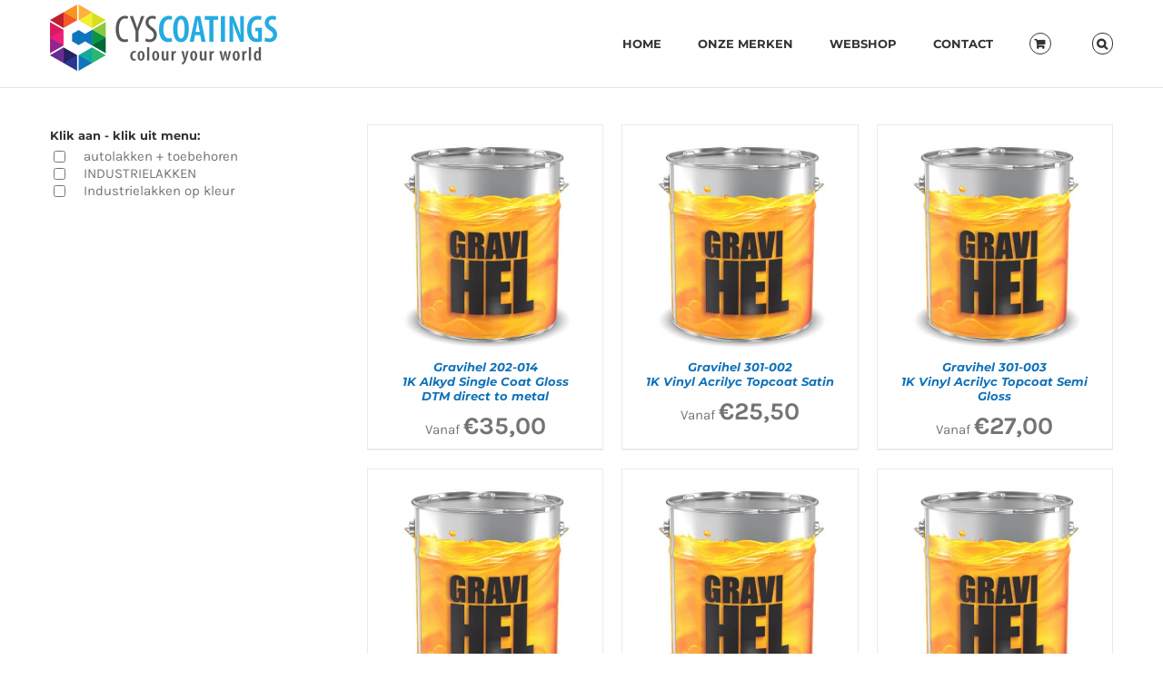

--- FILE ---
content_type: application/javascript
request_url: https://autolakken-nederland.com/wp-content/cache/min/1/wp-content/themes/Avada-Child-Theme/js/flora.js?ver=1768730194
body_size: 1050
content:
jQuery(document).ready(function($){$(document).on('click','.berocket_term_depth_1',function(event){event.preventDefault();return!1});if(data.categories!=""){$(document).on('click','.cat_modal',function(event){$(".modal_cat").removeClass("fade");$(".modal_cat").show();event.preventDefault();$(".berocket_aapf_widget_loading").remove();$(".modal_cat .modal-body").html("");$(".modal_cat .modal-body").html('<div class="fusion-progressbar fusion-progressbar-text-on-bar"><div style="background-color:#edecec;height:37px;" class="fusion-progressbar-bar progress-bar progress-striped active"><div class="progress progress-bar-content" style="background-color: rgb(101, 188, 123); border: 0px solid rgb(255, 255, 255);" role="progressbar" aria-valuemin="0" aria-valuemax="100" aria-valuenow="100"></div></div></span></div>');for(var i=0;i<=10;i++){setTimeout(function(){$(".progress-bar-content").css("width",i*10)},200)}
var ajax_data={action:'get_modal',post_id:$(this).attr("data-modal_id")};$.ajax({url:data.ajaxurl,data:ajax_data,type:'POST',success:function(response){$(".modal_cat .modal-body").html(response)}})});$(".modal_cat .close").on('click',function(event){$(".modal_cat").hide()})}})